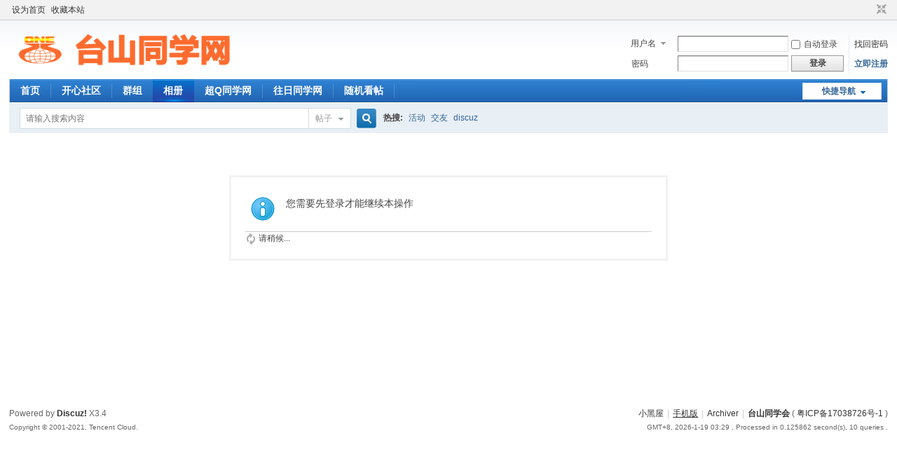

--- FILE ---
content_type: application/javascript
request_url: http://www.75one.net/static/js/common.js?Nz5
body_size: 71773
content:
/*
	[Discuz!] (C)2001-2099 Comsenz Inc.
	This is NOT a freeware, use is subject to license terms

	$Id: common.js 36359 2017-01-20 05:06:45Z nemohou $
*/

function $(id) {
	return !id ? null : document.getElementById(id);
}

function $C(classname, ele, tag) {
	var returns = [];
	ele = ele || document;
	tag = tag || '*';
	if(ele.getElementsByClassName) {
		var eles = ele.getElementsByClassName(classname);
		if(tag != '*') {
			for (var i = 0, L = eles.length; i < L; i++) {
				if (eles[i].tagName.toLowerCase() == tag.toLowerCase()) {
						returns.push(eles[i]);
				}
			}
		} else {
			returns = eles;
		}
	}else {
		eles = ele.getElementsByTagName(tag);
		var pattern = new RegExp("(^|\\s)"+classname+"(\\s|$)");
		for (i = 0, L = eles.length; i < L; i++) {
				if (pattern.test(eles[i].className)) {
						returns.push(eles[i]);
				}
		}
	}
	return returns;
}

function _attachEvent(obj, evt, func, eventobj) {
	eventobj = !eventobj ? obj : eventobj;
	if(obj.addEventListener) {
		obj.addEventListener(evt, func, false);
	} else if(eventobj.attachEvent) {
		obj.attachEvent('on' + evt, func);
	}
}

function _detachEvent(obj, evt, func, eventobj) {
	eventobj = !eventobj ? obj : eventobj;
	if(obj.removeEventListener) {
		obj.removeEventListener(evt, func, false);
	} else if(eventobj.detachEvent) {
		obj.detachEvent('on' + evt, func);
	}
}

function browserVersion(types) {
	var other = 1;
	for(i in types) {
		var v = types[i] ? types[i] : i;
		if(USERAGENT.indexOf(v) != -1) {
			var re = new RegExp(v + '(\\/|\\s|:)([\\d\\.]+)', 'ig');
			var matches = re.exec(USERAGENT);
			var ver = matches != null ? matches[2] : 0;
			other = ver !== 0 && v != 'mozilla' ? 0 : other;
		}else {
			var ver = 0;
		}
		eval('BROWSER.' + i + '= ver');
	}
	BROWSER.other = other;
}

function getEvent() {
	if(document.all) return window.event;
	func = getEvent.caller;
	while(func != null) {
		var arg0 = func.arguments[0];
		if (arg0) {
			if((arg0.constructor  == Event || arg0.constructor == MouseEvent) || (typeof(arg0) == "object" && arg0.preventDefault && arg0.stopPropagation)) {
				return arg0;
			}
		}
		func=func.caller;
	}
	return null;
}

function isUndefined(variable) {
	return typeof variable == 'undefined' ? true : false;
}

function in_array(needle, haystack) {
	if(typeof needle == 'string' || typeof needle == 'number') {
		for(var i in haystack) {
			if(haystack[i] == needle) {
					return true;
			}
		}
	}
	return false;
}

function trim(str) {
	return (str + '').replace(/(\s+)$/g, '').replace(/^\s+/g, '');
}

function strlen(str) {
	return (BROWSER.ie && str.indexOf('\n') != -1) ? str.replace(/\r?\n/g, '_').length : str.length;
}

function mb_strlen(str) {
	var len = 0;
	for(var i = 0; i < str.length; i++) {
		len += str.charCodeAt(i) < 0 || str.charCodeAt(i) > 255 ? (charset == 'utf-8' ? 3 : 2) : 1;
	}
	return len;
}

function mb_cutstr(str, maxlen, dot) {
	var len = 0;
	var ret = '';
	var dot = !dot ? '...' : dot;
	maxlen = maxlen - dot.length;
	for(var i = 0; i < str.length; i++) {
		len += str.charCodeAt(i) < 0 || str.charCodeAt(i) > 255 ? (charset == 'utf-8' ? 3 : 2) : 1;
		if(len > maxlen) {
			ret += dot;
			break;
		}
		ret += str.substr(i, 1);
	}
	return ret;
}

function preg_replace(search, replace, str, regswitch) {
	var regswitch = !regswitch ? 'ig' : regswitch;
	var len = search.length;
	for(var i = 0; i < len; i++) {
		re = new RegExp(search[i], regswitch);
		str = str.replace(re, typeof replace == 'string' ? replace : (replace[i] ? replace[i] : replace[0]));
	}
	return str;
}

function htmlspecialchars(str) {
	return preg_replace(['&', '<', '>', '"'], ['&amp;', '&lt;', '&gt;', '&quot;'], str);
}

function display(id) {
	var obj = $(id);
	if(obj.style.visibility) {
		obj.style.visibility = obj.style.visibility == 'visible' ? 'hidden' : 'visible';
	} else {
		obj.style.display = obj.style.display == '' ? 'none' : '';
	}
}

function checkall(form, prefix, checkall) {
	var checkall = checkall ? checkall : 'chkall';
	count = 0;
	for(var i = 0; i < form.elements.length; i++) {
		var e = form.elements[i];
		if(e.name && e.name != checkall && !e.disabled && (!prefix || (prefix && e.name.match(prefix)))) {
			e.checked = form.elements[checkall].checked;
			if(e.checked) {
				count++;
			}
		}
	}
	return count;
}

function setcookie(cookieName, cookieValue, seconds, path, domain, secure) {
	if(cookieValue == '' || seconds < 0) {
		cookieValue = '';
		seconds = -2592000;
	}
	if(seconds) {
		var expires = new Date();
		expires.setTime(expires.getTime() + seconds * 1000);
	}
	domain = !domain ? cookiedomain : domain;
	path = !path ? cookiepath : path;
	document.cookie = escape(cookiepre + cookieName) + '=' + escape(cookieValue)
		+ (expires ? '; expires=' + expires.toGMTString() : '')
		+ '; path=' + (path ? path : '/')
		+ (domain ? '; domain=' + domain : '')
		+ (secure ? '; secure' : '');
}

function getcookie(name, nounescape) {
	name = cookiepre + name;
	var cookie_start = document.cookie.indexOf(name);
	var cookie_end = document.cookie.indexOf(";", cookie_start);
	if(cookie_start == -1) {
		return '';
	} else {
		var v = document.cookie.substring(cookie_start + name.length + 1, (cookie_end > cookie_start ? cookie_end : document.cookie.length));
		return !nounescape ? unescape(v) : v;
	}
}

function Ajax(recvType, waitId) {
	var aj = new Object();
	aj.loading = '请稍候...';
	aj.recvType = recvType ? recvType : 'XML';
	aj.waitId = waitId ? $(waitId) : null;
	aj.resultHandle = null;
	aj.sendString = '';
	aj.targetUrl = '';
	aj.setLoading = function(loading) {
		if(typeof loading !== 'undefined' && loading !== null) aj.loading = loading;
	};
	aj.setRecvType = function(recvtype) {
		aj.recvType = recvtype;
	};
	aj.setWaitId = function(waitid) {
		aj.waitId = typeof waitid == 'object' ? waitid : $(waitid);
	};
	aj.createXMLHttpRequest = function() {
		var request = false;
		if(window.XMLHttpRequest) {
			request = new XMLHttpRequest();
			if(request.overrideMimeType) {
				request.overrideMimeType('text/xml');
			}
		} else if(window.ActiveXObject) {
			var versions = ['Microsoft.XMLHTTP', 'MSXML.XMLHTTP', 'Microsoft.XMLHTTP', 'Msxml2.XMLHTTP.7.0', 'Msxml2.XMLHTTP.6.0', 'Msxml2.XMLHTTP.5.0', 'Msxml2.XMLHTTP.4.0', 'MSXML2.XMLHTTP.3.0', 'MSXML2.XMLHTTP'];
			for(var i=0; i<versions.length; i++) {
				try {
					request = new ActiveXObject(versions[i]);
					if(request) {
						return request;
					}
				} catch(e) {}
			}
		}
		return request;
	};
	aj.XMLHttpRequest = aj.createXMLHttpRequest();
	aj.showLoading = function() {
		if(aj.waitId && (aj.XMLHttpRequest.readyState != 4 || aj.XMLHttpRequest.status != 200)) {
			aj.waitId.style.display = '';
			aj.waitId.innerHTML = '<span><img src="' + IMGDIR + '/loading.gif" class="vm"> ' + aj.loading + '</span>';
		}
	};
	aj.processHandle = function() {
		if(aj.XMLHttpRequest.readyState == 4 && aj.XMLHttpRequest.status == 200) {
			if(aj.waitId) {
				aj.waitId.style.display = 'none';
			}
			if(aj.recvType == 'HTML') {
				aj.resultHandle(aj.XMLHttpRequest.responseText, aj);
			} else if(aj.recvType == 'XML') {
				if(!aj.XMLHttpRequest.responseXML || !aj.XMLHttpRequest.responseXML.lastChild || aj.XMLHttpRequest.responseXML.lastChild.localName == 'parsererror') {
					aj.resultHandle('' , aj);
				} else {
					aj.resultHandle(aj.XMLHttpRequest.responseXML.lastChild.firstChild.nodeValue, aj);
				}
			} else if(aj.recvType == 'JSON') {
				var s = null;
				try {
					s = (new Function("return ("+aj.XMLHttpRequest.responseText+")"))();
				} catch (e) {
					s = null;
				}
				aj.resultHandle(s, aj);
			}
		}
	};
	aj.get = function(targetUrl, resultHandle) {
		targetUrl = hostconvert(targetUrl);
		setTimeout(function(){aj.showLoading()}, 250);
		aj.targetUrl = targetUrl;
		aj.XMLHttpRequest.onreadystatechange = aj.processHandle;
		aj.resultHandle = resultHandle;
		var attackevasive = isUndefined(attackevasive) ? 0 : attackevasive;
		if(window.XMLHttpRequest) {
			aj.XMLHttpRequest.open('GET', aj.targetUrl);
			aj.XMLHttpRequest.setRequestHeader('X-Requested-With', 'XMLHttpRequest');
			aj.XMLHttpRequest.send(null);
		} else {
			aj.XMLHttpRequest.open("GET", targetUrl, true);
			aj.XMLHttpRequest.setRequestHeader('X-Requested-With', 'XMLHttpRequest');
			aj.XMLHttpRequest.send();
		}
	};
	aj.post = function(targetUrl, sendString, resultHandle) {
		targetUrl = hostconvert(targetUrl);
		setTimeout(function(){aj.showLoading()}, 250);
		aj.targetUrl = targetUrl;
		aj.sendString = sendString;
		aj.XMLHttpRequest.onreadystatechange = aj.processHandle;
		aj.resultHandle = resultHandle;
		aj.XMLHttpRequest.open('POST', targetUrl);
		aj.XMLHttpRequest.setRequestHeader('Content-Type', 'application/x-www-form-urlencoded');
		aj.XMLHttpRequest.setRequestHeader('X-Requested-With', 'XMLHttpRequest');
		aj.XMLHttpRequest.send(aj.sendString);
	};
	aj.getJSON = function(targetUrl, resultHandle) {
		aj.setRecvType('JSON');
		aj.get(targetUrl+'&ajaxdata=json', resultHandle);
	};
	aj.getHTML = function(targetUrl, resultHandle) {
		aj.setRecvType('HTML');
		aj.get(targetUrl+'&ajaxdata=html', resultHandle);
	};
	return aj;
}

function getHost(url) {
	var host = "null";
	if(typeof url == "undefined"|| null == url) {
		url = window.location.href;
	}
	var regex = /^\w+\:\/\/([^\/]*).*/;
	var match = url.match(regex);
	if(typeof match != "undefined" && null != match) {
		host = match[1];
	}
	return host;
}

function hostconvert(url) {
	if(!url.match(/^https?:\/\//)) url = SITEURL + url;
	var url_host = getHost(url);
	var cur_host = getHost().toLowerCase();
	if(url_host && cur_host != url_host) {
		url = url.replace(url_host, cur_host);
	}
	return url;
}

function newfunction(func) {
	var args = [];
	for(var i=1; i<arguments.length; i++) args.push(arguments[i]);
	return function(event) {
		doane(event);
		window[func].apply(window, args);
		return false;
	}
}

function evalscript(s) {
	if(s.indexOf('<script') == -1) return s;
	var p = /<script[^\>]*?>([^\x00]*?)<\/script>/ig;
	var arr = [];
	while(arr = p.exec(s)) {
		var p1 = /<script[^\>]*?src=\"([^\>]*?)\"[^\>]*?(reload=\"1\")?(?:charset=\"([\w\-]+?)\")?><\/script>/i;
		var arr1 = [];
		arr1 = p1.exec(arr[0]);
		if(arr1) {
			appendscript(arr1[1], '', arr1[2], arr1[3]);
		} else {
			p1 = /<script(.*?)>([^\x00]+?)<\/script>/i;
			arr1 = p1.exec(arr[0]);
			appendscript('', arr1[2], arr1[1].indexOf('reload=') != -1);
		}
	}
	return s;
}


function safescript(id, call, seconds, times, timeoutcall, endcall, index) {
	seconds = seconds || 1000;
	times = times || 0;
	var checked = true;
	try {
		if(typeof call == 'function') {
			call();
		} else {
			eval(call);
		}
	} catch(e) {
		checked = false;
	}
	if(!checked) {
		if(!safescripts[id] || !index) {
			safescripts[id] = safescripts[id] || [];
			safescripts[id].push({
				'times':0,
				'si':setInterval(function () {
					safescript(id, call, seconds, times, timeoutcall, endcall, safescripts[id].length);
				}, seconds)
			});
		} else {
			index = (index || 1) - 1;
			safescripts[id][index]['times']++;
			if(safescripts[id][index]['times'] >= times) {
				clearInterval(safescripts[id][index]['si']);
				if(typeof timeoutcall == 'function') {
					timeoutcall();
				} else {
					eval(timeoutcall);
				}
			}
		}
	} else {
		try {
			index = (index || 1) - 1;
			if(safescripts[id][index]['si']) {
				clearInterval(safescripts[id][index]['si']);
			}
			if(typeof endcall == 'function') {
				endcall();
			} else {
				eval(endcall);
			}
		} catch(e) {}
	}
}

function $F(func, args, script) {
	var run = function () {
		var argc = args.length, s = '';
		for(i = 0;i < argc;i++) {
			s += ',args[' + i + ']';
		}
		eval('var check = typeof ' + func + ' == \'function\'');
		if(check) {
			eval(func + '(' + s.substr(1) + ')');
		} else {
			setTimeout(function () {checkrun();}, 50);
		}
	};
	var checkrun = function () {
		if(JSLOADED[src]) {
			run();
		} else {
			setTimeout(function () {checkrun();}, 50);
		}
	};
	script = script || 'common_extra';
	src = JSPATH + script + '.js?' + VERHASH;
	if(!JSLOADED[src]) {
		appendscript(src);
	}
	return checkrun();
}

function appendscript(src, text, reload, charset) {
	var id = hash(src + text);
	if(!reload && in_array(id, evalscripts)) return;
	if(reload && $(id)) {
		$(id).parentNode.removeChild($(id));
	}

	evalscripts.push(id);
	var scriptNode = document.createElement("script");
	scriptNode.type = "text/javascript";
	scriptNode.id = id;
	scriptNode.charset = charset ? charset : (BROWSER.firefox ? document.characterSet : document.charset);
	try {
		if(src) {
			scriptNode.src = src;
			scriptNode.onloadDone = false;
			scriptNode.onload = function () {
				scriptNode.onloadDone = true;
				JSLOADED[src] = 1;
			};
			scriptNode.onreadystatechange = function () {
				if((scriptNode.readyState == 'loaded' || scriptNode.readyState == 'complete') && !scriptNode.onloadDone) {
					scriptNode.onloadDone = true;
					JSLOADED[src] = 1;
				}
			};
		} else if(text){
			scriptNode.text = text;
		}
		document.getElementsByTagName('head')[0].appendChild(scriptNode);
	} catch(e) {}
}

function hash(string, length) {
	var length = length ? length : 32;
	var start = 0;
	var i = 0;
	var result = '';
	filllen = length - string.length % length;
	for(i = 0; i < filllen; i++){
		string += "0";
	}
	while(start < string.length) {
		result = stringxor(result, string.substr(start, length));
		start += length;
	}
	return result;
}

function stringxor(s1, s2) {
	var s = '';
	var hash = 'abcdefghijklmnopqrstuvwxyzABCDEFGHIJKLMNOPQRSTUVWXYZ';
	var max = Math.max(s1.length, s2.length);
	for(var i=0; i<max; i++) {
		var k = s1.charCodeAt(i) ^ s2.charCodeAt(i);
		s += hash.charAt(k % 52);
	}
	return s;
}

function ajaxupdateevents(obj, tagName) {
	$F('_ajaxupdateevents', arguments, 'ajax');
}

function ajaxupdateevent(o) {
	$F('_ajaxupdateevent', arguments, 'ajax');
}

function ajaxget(url, showid, waitid, loading, display, recall) {
	$F('_ajaxget', arguments, 'ajax');
}

function ajaxpost(formid, showid, waitid, showidclass, submitbtn, recall) {
	$F('_ajaxpost', arguments, 'ajax');
}

function ajaxmenu(ctrlObj, timeout, cache, duration, pos, recall, idclass, contentclass) {
	$F('_ajaxmenu', arguments, 'ajax');
}

function ajaxinnerhtml(showid, s) {
	$F('_ajaxinnerhtml', arguments, 'ajax');
}

function showPreview(val, id) {
	var showObj = $(id);
	if(showObj) {
		showObj.innerHTML = val.replace(/\n/ig, "<bupdateseccoder />");
	}
}

function showloading(display, waiting) {
	var display = display ? display : 'block';
	var waiting = waiting ? waiting : '请稍候...';
	$('ajaxwaitid').innerHTML = waiting;
	$('ajaxwaitid').style.display = display;
}

function doane(event, preventDefault, stopPropagation) {
	var preventDefault = isUndefined(preventDefault) ? 1 : preventDefault;
	var stopPropagation = isUndefined(stopPropagation) ? 1 : stopPropagation;
	e = event ? event : window.event;
	if(!e) {
		e = getEvent();
	}
	if(!e) {
		return null;
	}
	if(preventDefault) {
		if(e.preventDefault) {
			e.preventDefault();
		} else {
			e.returnValue = false;
		}
	}
	if(stopPropagation) {
		if(e.stopPropagation) {
			e.stopPropagation();
		} else {
			e.cancelBubble = true;
		}
	}
	return e;
}

function loadcss(cssname) {
	if(!CSSLOADED[cssname]) {
		var csspath = (typeof CSSPATH == 'undefined' ? 'data/cache/style_' : CSSPATH);
		if(!$('css_' + cssname)) {
			css = document.createElement('link');
			css.id = 'css_' + cssname,
			css.type = 'text/css';
			css.rel = 'stylesheet';
			css.href = csspath + STYLEID + '_' + cssname + '.css?' + VERHASH;
			var headNode = document.getElementsByTagName("head")[0];
			headNode.appendChild(css);
		} else {
			$('css_' + cssname).href = csspath + STYLEID + '_' + cssname + '.css?' + VERHASH;
		}
		CSSLOADED[cssname] = 1;
	}
}

function showMenu(v) {
	var ctrlid = isUndefined(v['ctrlid']) ? v : v['ctrlid'];
	var showid = isUndefined(v['showid']) ? ctrlid : v['showid'];
	var menuid = isUndefined(v['menuid']) ? showid + '_menu' : v['menuid'];
	var ctrlObj = $(ctrlid);
	var menuObj = $(menuid);
	if(!menuObj) return;
	var mtype = isUndefined(v['mtype']) ? 'menu' : v['mtype'];
	var evt = isUndefined(v['evt']) ? 'mouseover' : v['evt'];
	var pos = isUndefined(v['pos']) ? '43' : v['pos'];
	var layer = isUndefined(v['layer']) ? 1 : v['layer'];
	var duration = isUndefined(v['duration']) ? 2 : v['duration'];
	var timeout = isUndefined(v['timeout']) ? 250 : v['timeout'];
	var maxh = isUndefined(v['maxh']) ? 600 : v['maxh'];
	var cache = isUndefined(v['cache']) ? 1 : v['cache'];
	var drag = isUndefined(v['drag']) ? '' : v['drag'];
	var dragobj = drag && $(drag) ? $(drag) : menuObj;
	var fade = isUndefined(v['fade']) ? 0 : v['fade'];
	var cover = isUndefined(v['cover']) ? 0 : v['cover'];
	var zindex = isUndefined(v['zindex']) ? JSMENU['zIndex']['menu'] : v['zindex'];
	var ctrlclass = isUndefined(v['ctrlclass']) ? '' : v['ctrlclass'];
	var winhandlekey = isUndefined(v['win']) ? '' : v['win'];
	if(winhandlekey && ctrlObj && !ctrlObj.getAttribute('fwin')) {
		ctrlObj.setAttribute('fwin', winhandlekey);
	}
	zindex = cover ? zindex + 500 : zindex;
	if(typeof JSMENU['active'][layer] == 'undefined') {
		JSMENU['active'][layer] = [];
	}

	for(i in EXTRAFUNC['showmenu']) {
		try {
			eval(EXTRAFUNC['showmenu'][i] + '()');
		} catch(e) {}
	}

	if(evt == 'click' && in_array(menuid, JSMENU['active'][layer]) && mtype != 'win') {
		hideMenu(menuid, mtype);
		return;
	}
	if(mtype == 'menu') {
		hideMenu(layer, mtype);
	}

	if(ctrlObj) {
		if(!ctrlObj.getAttribute('initialized')) {
			ctrlObj.setAttribute('initialized', true);
			ctrlObj.unselectable = true;

			ctrlObj.outfunc = typeof ctrlObj.onmouseout == 'function' ? ctrlObj.onmouseout : null;
			ctrlObj.onmouseout = function() {
				if(this.outfunc) this.outfunc();
				if(duration < 3 && !JSMENU['timer'][menuid]) {
					JSMENU['timer'][menuid] = setTimeout(function () {
						hideMenu(menuid, mtype);
					}, timeout);
				}
			};

			ctrlObj.overfunc = typeof ctrlObj.onmouseover == 'function' ? ctrlObj.onmouseover : null;
			ctrlObj.onmouseover = function(e) {
				doane(e);
				if(this.overfunc) this.overfunc();
				if(evt == 'click') {
					clearTimeout(JSMENU['timer'][menuid]);
					JSMENU['timer'][menuid] = null;
				} else {
					for(var i in JSMENU['timer']) {
						if(JSMENU['timer'][i]) {
							clearTimeout(JSMENU['timer'][i]);
							JSMENU['timer'][i] = null;
						}
					}
				}
			};
		}
	}

	if(!menuObj.getAttribute('initialized')) {
		menuObj.setAttribute('initialized', true);
		menuObj.ctrlkey = ctrlid;
		menuObj.mtype = mtype;
		menuObj.layer = layer;
		menuObj.cover = cover;
		if(ctrlObj && ctrlObj.getAttribute('fwin')) {menuObj.scrolly = true;}
		menuObj.style.position = 'absolute';
		menuObj.style.zIndex = zindex + layer;
		menuObj.onclick = function(e) {
			return doane(e, 0, 1);
		};
		if(duration < 3) {
			if(duration > 1) {
				menuObj.onmouseover = function() {
					clearTimeout(JSMENU['timer'][menuid]);
					JSMENU['timer'][menuid] = null;
				};
			}
			if(duration != 1) {
				menuObj.onmouseout = function() {
					JSMENU['timer'][menuid] = setTimeout(function () {
						hideMenu(menuid, mtype);
					}, timeout);
				};
			}
		}
		if(cover) {
			var coverObj = document.createElement('div');
			coverObj.id = menuid + '_cover';
			coverObj.style.position = 'absolute';
			coverObj.style.zIndex = menuObj.style.zIndex - 1;
			coverObj.style.left = coverObj.style.top = '0px';
			coverObj.style.width = '100%';
			coverObj.style.height = Math.max(document.documentElement.clientHeight, document.body.offsetHeight) + 'px';
			coverObj.style.backgroundColor = '#000';
			coverObj.style.filter = 'progid:DXImageTransform.Microsoft.Alpha(opacity=50)';
			coverObj.style.opacity = 0.5;
			coverObj.onclick = function () {hideMenu();};
			$('append_parent').appendChild(coverObj);
			_attachEvent(window, 'load', function () {
				coverObj.style.height = Math.max(document.documentElement.clientHeight, document.body.offsetHeight) + 'px';
			}, document);
		}
	}
	if(drag) {
		dragobj.style.cursor = 'move';
		dragobj.onmousedown = function(event) {try{dragMenu(menuObj, event, 1);}catch(e){}};
	}

	if(cover) $(menuid + '_cover').style.display = '';
	if(fade) {
		var O = 0;
		var fadeIn = function(O) {
			if(O > 100) {
				clearTimeout(fadeInTimer);
				return;
			}
			menuObj.style.filter = 'progid:DXImageTransform.Microsoft.Alpha(opacity=' + O + ')';
			menuObj.style.opacity = O / 100;
			O += 20;
			var fadeInTimer = setTimeout(function () {
				fadeIn(O);
			}, 40);
		};
		fadeIn(O);
		menuObj.fade = true;
	} else {
		menuObj.fade = false;
	}
	menuObj.style.display = '';
	if(ctrlObj && ctrlclass) {
		ctrlObj.className += ' ' + ctrlclass;
		menuObj.setAttribute('ctrlid', ctrlid);
		menuObj.setAttribute('ctrlclass', ctrlclass);
	}
	if(pos != '*') {
		setMenuPosition(showid, menuid, pos);
	}
	if(BROWSER.ie && BROWSER.ie < 7 && winhandlekey && $('fwin_' + winhandlekey)) {
		$(menuid).style.left = (parseInt($(menuid).style.left) - parseInt($('fwin_' + winhandlekey).style.left)) + 'px';
		$(menuid).style.top = (parseInt($(menuid).style.top) - parseInt($('fwin_' + winhandlekey).style.top)) + 'px';
	}
	if(maxh && menuObj.scrollHeight > maxh) {
		menuObj.style.height = maxh + 'px';
		if(BROWSER.opera) {
			menuObj.style.overflow = 'auto';
		} else {
			menuObj.style.overflowY = 'auto';
		}
	}

	if(!duration) {
		setTimeout('hideMenu(\'' + menuid + '\', \'' + mtype + '\')', timeout);
	}

	if(!in_array(menuid, JSMENU['active'][layer])) JSMENU['active'][layer].push(menuid);
	menuObj.cache = cache;
	if(layer > JSMENU['layer']) {
		JSMENU['layer'] = layer;
	}
	var hasshow = function(ele) {
		while(ele.parentNode && ((typeof(ele['currentStyle']) === 'undefined') ? window.getComputedStyle(ele,null) : ele['currentStyle'])['display'] !== 'none') {
			ele = ele.parentNode;
		}
		if(ele === document) {
			return true;
		} else {
			return false;
		}
	};
	if(!menuObj.getAttribute('disautofocus')) {
		try{
			var focused = false;
			var tags = ['input', 'select', 'textarea', 'button', 'a'];
			for(var i = 0; i < tags.length; i++) {
				var _all = menuObj.getElementsByTagName(tags[i]);
				if(_all.length) {
					for(j = 0; j < _all.length; j++) {
						if((!_all[j]['type'] || _all[j]['type'] != 'hidden') && hasshow(_all[j])) {
							_all[j].className += ' hidefocus';
							_all[j].focus();
							focused = true;
							var cobj = _all[j];
							_attachEvent(_all[j], 'blur', function (){cobj.className = trim(cobj.className.replace(' hidefocus', ''));});
							break;
						}
					}
				}
				if(focused) {
					break;
				}
			}
		} catch (e) {
		}
	}
}
var delayShowST = null;
function delayShow(ctrlObj, call, time) {
	if(typeof ctrlObj == 'object') {
		var ctrlid = ctrlObj.id;
		call = call || function () {showMenu(ctrlid);};
	}
	var time = isUndefined(time) ? 500 : time;
	delayShowST = setTimeout(function () {
		if(typeof call == 'function') {
			call();
		} else {
			eval(call);
		}
	}, time);
	if(!ctrlObj.delayinit) {
		_attachEvent(ctrlObj, 'mouseout', function() {clearTimeout(delayShowST);});
		ctrlObj.delayinit = 1;
	}
}

var dragMenuDisabled = false;
function dragMenu(menuObj, e, op) {
	e = e ? e : window.event;
	if(op == 1) {
		if(dragMenuDisabled || in_array(e.target ? e.target.tagName : e.srcElement.tagName, ['TEXTAREA', 'INPUT', 'BUTTON', 'SELECT'])) {
			return;
		}
		JSMENU['drag'] = [e.clientX, e.clientY];
		JSMENU['drag'][2] = parseInt(menuObj.style.left);
		JSMENU['drag'][3] = parseInt(menuObj.style.top);
		document.onmousemove = function(e) {try{dragMenu(menuObj, e, 2);}catch(err){}};
		document.onmouseup = function(e) {try{dragMenu(menuObj, e, 3);}catch(err){}};
		doane(e);
	}else if(op == 2 && JSMENU['drag'][0]) {
		var menudragnow = [e.clientX, e.clientY];
		menuObj.style.left = (JSMENU['drag'][2] + menudragnow[0] - JSMENU['drag'][0]) + 'px';
		menuObj.style.top = (JSMENU['drag'][3] + menudragnow[1] - JSMENU['drag'][1]) + 'px';
		menuObj.removeAttribute('top_');menuObj.removeAttribute('left_');
		doane(e);
	}else if(op == 3) {
		JSMENU['drag'] = [];
		document.onmousemove = null;
		document.onmouseup = null;
	}
}
function setMenuPosition(showid, menuid, pos) {
	var showObj = $(showid);
	var menuObj = menuid ? $(menuid) : $(showid + '_menu');
	if(isUndefined(pos) || !pos) pos = '43';
	var basePoint = parseInt(pos.substr(0, 1));
	var direction = parseInt(pos.substr(1, 1));
	var important = pos.indexOf('!') != -1 ? 1 : 0;
	var sxy = 0, sx = 0, sy = 0, sw = 0, sh = 0, ml = 0, mt = 0, mw = 0, mcw = 0, mh = 0, mch = 0, bpl = 0, bpt = 0;

	if(!menuObj || (basePoint > 0 && !showObj)) return;
	if(showObj) {
		sxy = fetchOffset(showObj);
		sx = sxy['left'];
		sy = sxy['top'];
		sw = showObj.offsetWidth;
		sh = showObj.offsetHeight;
	}
	mw = menuObj.offsetWidth;
	mcw = menuObj.clientWidth;
	mh = menuObj.offsetHeight;
	mch = menuObj.clientHeight;

	switch(basePoint) {
		case 1:
			bpl = sx;
			bpt = sy;
			break;
		case 2:
			bpl = sx + sw;
			bpt = sy;
			break;
		case 3:
			bpl = sx + sw;
			bpt = sy + sh;
			break;
		case 4:
			bpl = sx;
			bpt = sy + sh;
			break;
	}
	switch(direction) {
		case 0:
			menuObj.style.left = (document.body.clientWidth - menuObj.clientWidth) / 2 + 'px';
			mt = (document.documentElement.clientHeight - menuObj.clientHeight) / 2;
			break;
		case 1:
			ml = bpl - mw;
			mt = bpt - mh;
			break;
		case 2:
			ml = bpl;
			mt = bpt - mh;
			break;
		case 3:
			ml = bpl;
			mt = bpt;
			break;
		case 4:
			ml = bpl - mw;
			mt = bpt;
			break;
	}
	var scrollTop = Math.max(document.documentElement.scrollTop, document.body.scrollTop);
	var scrollLeft = Math.max(document.documentElement.scrollLeft, document.body.scrollLeft);
	if(!important) {
		if(in_array(direction, [1, 4]) && ml < 0) {
			ml = bpl;
			if(in_array(basePoint, [1, 4])) ml += sw;
		} else if(ml + mw > scrollLeft + document.body.clientWidth && sx >= mw) {
			ml = bpl - mw;
			if(in_array(basePoint, [2, 3])) {
				ml -= sw;
			} else if(basePoint == 4) {
				ml += sw;
			}
		}
		if(in_array(direction, [1, 2]) && mt < 0) {
			mt = bpt;
			if(in_array(basePoint, [1, 2])) mt += sh;
		} else if(mt + mh > scrollTop + document.documentElement.clientHeight && sy >= mh) {
			mt = bpt - mh;
			if(in_array(basePoint, [3, 4])) mt -= sh;
		}
	}
	if(pos.substr(0, 3) == '210') {
		ml += 69 - sw / 2;
		mt -= 5;
		if(showObj.tagName == 'TEXTAREA') {
			ml -= sw / 2;
			mt += sh / 2;
		}
	}
	if(direction == 0 || menuObj.scrolly) {
		if(BROWSER.ie && BROWSER.ie < 7) {
			if(direction == 0) mt += scrollTop;
		} else {
			if(menuObj.scrolly) mt -= scrollTop;
			menuObj.style.position = 'fixed';
		}
	}
	if(ml) menuObj.style.left = ml + 'px';
	if(mt) menuObj.style.top = mt + 'px';
	if(direction == 0 && BROWSER.ie && !document.documentElement.clientHeight) {
		menuObj.style.position = 'absolute';
		menuObj.style.top = (document.body.clientHeight - menuObj.clientHeight) / 2 + 'px';
	}
	if(menuObj.style.clip && !BROWSER.opera) {
		menuObj.style.clip = 'rect(auto, auto, auto, auto)';
	}
}

function hideMenu(attr, mtype) {
	attr = isUndefined(attr) ? '' : attr;
	mtype = isUndefined(mtype) ? 'menu' : mtype;
	if(attr == '') {
		for(var i = 1; i <= JSMENU['layer']; i++) {
			hideMenu(i, mtype);
		}
		return;
	} else if(typeof attr == 'number') {
		for(var j in JSMENU['active'][attr]) {
			hideMenu(JSMENU['active'][attr][j], mtype);
		}
		return;
	}else if(typeof attr == 'string') {
		var menuObj = $(attr);
		if(!menuObj || (mtype && menuObj.mtype != mtype)) return;
		var ctrlObj = '', ctrlclass = '';
		if((ctrlObj = $(menuObj.getAttribute('ctrlid'))) && (ctrlclass = menuObj.getAttribute('ctrlclass'))) {
			var reg = new RegExp(' ' + ctrlclass);
			ctrlObj.className = ctrlObj.className.replace(reg, '');
		}
		clearTimeout(JSMENU['timer'][attr]);
		var hide = function() {
			if(menuObj.cache) {
				if(menuObj.style.visibility != 'hidden') {
					menuObj.style.display = 'none';
					if(menuObj.cover) $(attr + '_cover').style.display = 'none';
				}
			}else {
				menuObj.parentNode.removeChild(menuObj);
				if(menuObj.cover) $(attr + '_cover').parentNode.removeChild($(attr + '_cover'));
			}
			var tmp = [];
			for(var k in JSMENU['active'][menuObj.layer]) {
				if(attr != JSMENU['active'][menuObj.layer][k]) tmp.push(JSMENU['active'][menuObj.layer][k]);
			}
			JSMENU['active'][menuObj.layer] = tmp;
		};
		if(menuObj.fade) {
			var O = 100;
			var fadeOut = function(O) {
				if(O == 0) {
					clearTimeout(fadeOutTimer);
					hide();
					return;
				}
				menuObj.style.filter = 'progid:DXImageTransform.Microsoft.Alpha(opacity=' + O + ')';
				menuObj.style.opacity = O / 100;
				O -= 20;
				var fadeOutTimer = setTimeout(function () {
					fadeOut(O);
				}, 40);
			};
			fadeOut(O);
		} else {
			hide();
		}
	}
}

function getCurrentStyle(obj, cssproperty, csspropertyNS) {
	if(obj.style[cssproperty]){
		return obj.style[cssproperty];
	}
	if (obj.currentStyle) {
		return obj.currentStyle[cssproperty];
	} else if (document.defaultView.getComputedStyle(obj, null)) {
		var currentStyle = document.defaultView.getComputedStyle(obj, null);
		var value = currentStyle.getPropertyValue(csspropertyNS);
		if(!value){
			value = currentStyle[cssproperty];
		}
		return value;
	} else if (window.getComputedStyle) {
		var currentStyle = window.getComputedStyle(obj, "");
		return currentStyle.getPropertyValue(csspropertyNS);
	}
}

function fetchOffset(obj, mode) {
	var left_offset = 0, top_offset = 0, mode = !mode ? 0 : mode;

	if(obj.getBoundingClientRect && !mode) {
		var rect = obj.getBoundingClientRect();
		var scrollTop = Math.max(document.documentElement.scrollTop, document.body.scrollTop);
		var scrollLeft = Math.max(document.documentElement.scrollLeft, document.body.scrollLeft);
		if(document.documentElement.dir == 'rtl') {
			scrollLeft = scrollLeft + document.documentElement.clientWidth - document.documentElement.scrollWidth;
		}
		left_offset = rect.left + scrollLeft - document.documentElement.clientLeft;
		top_offset = rect.top + scrollTop - document.documentElement.clientTop;
	}
	if(left_offset <= 0 || top_offset <= 0) {
		left_offset = obj.offsetLeft;
		top_offset = obj.offsetTop;
		while((obj = obj.offsetParent) != null) {
			position = getCurrentStyle(obj, 'position', 'position');
			if(position == 'relative') {
				continue;
			}
			left_offset += obj.offsetLeft;
			top_offset += obj.offsetTop;
		}
	}
	return {'left' : left_offset, 'top' : top_offset};
}

function showTip(ctrlobj) {
	$F('_showTip', arguments);
}

function showPrompt(ctrlid, evt, msg, timeout, classname) {
	$F('_showPrompt', arguments);
}

function showCreditPrompt() {
	$F('_showCreditPrompt', []);
}

var showDialogST = null;
function showDialog(msg, mode, t, func, cover, funccancel, leftmsg, confirmtxt, canceltxt, closetime, locationtime) {
	clearTimeout(showDialogST);
	cover = isUndefined(cover) ? (mode == 'info' ? 0 : 1) : cover;
	leftmsg = isUndefined(leftmsg) ? '' : leftmsg;
	mode = in_array(mode, ['confirm', 'notice', 'info', 'right']) ? mode : 'alert';
	var menuid = 'fwin_dialog';
	var menuObj = $(menuid);
	var showconfirm = 1;
	confirmtxtdefault = '确定';
	closetime = isUndefined(closetime) ? '' : closetime;
	closefunc = function () {
		if(typeof func == 'function') func();
		else eval(func);
		hideMenu(menuid, 'dialog');
	};
	if(closetime) {
		showPrompt(null, null, '<i>' + msg + '</i>', closetime * 1000, 'popuptext');
		return;
	}
	locationtime = isUndefined(locationtime) ? '' : locationtime;
	if(locationtime) {
		leftmsg = locationtime + ' 秒后页面跳转';
		showDialogST = setTimeout(closefunc, locationtime * 1000);
		showconfirm = 0;
	}
	confirmtxt = confirmtxt ? confirmtxt : confirmtxtdefault;
	canceltxt = canceltxt ? canceltxt : '取消';

	if(menuObj) hideMenu('fwin_dialog', 'dialog');
	menuObj = document.createElement('div');
	menuObj.style.display = 'none';
	menuObj.className = 'fwinmask';
	menuObj.id = menuid;
	$('append_parent').appendChild(menuObj);
	var hidedom = '';
	if(!BROWSER.ie) {
		hidedom = '<style type="text/css">object{visibility:hidden;}</style>';
	}
	var s = hidedom + '<table cellpadding="0" cellspacing="0" class="fwin"><tr><td class="t_l"></td><td class="t_c"></td><td class="t_r"></td></tr><tr><td class="m_l">&nbsp;&nbsp;</td><td class="m_c"><h3 class="flb"><em>';
	s += t ? t : '提示信息';
	s += '</em><span><a href="javascript:;" id="fwin_dialog_close" class="flbc" onclick="hideMenu(\'' + menuid + '\', \'dialog\')" title="关闭">关闭</a></span></h3>';
	if(mode == 'info') {
		s += msg ? msg : '';
	} else {
		s += '<div class="c altw"><div class="' + (mode == 'alert' ? 'alert_error' : (mode == 'right' ? 'alert_right' : 'alert_info')) + '"><p>' + msg + '</p></div></div>';
		s += '<p class="o pns">' + (leftmsg ? '<span class="z xg1">' + leftmsg + '</span>' : '') + (showconfirm ? '<button id="fwin_dialog_submit" value="true" class="pn pnc"><strong>'+confirmtxt+'</strong></button>' : '');
		s += mode == 'confirm' ? '<button id="fwin_dialog_cancel" value="true" class="pn" onclick="hideMenu(\'' + menuid + '\', \'dialog\')"><strong>'+canceltxt+'</strong></button>' : '';
		s += '</p>';
	}
	s += '</td><td class="m_r"></td></tr><tr><td class="b_l"></td><td class="b_c"></td><td class="b_r"></td></tr></table>';
	menuObj.innerHTML = s;
	if($('fwin_dialog_submit')) $('fwin_dialog_submit').onclick = function() {
		if(typeof func == 'function') func();
		else eval(func);
		hideMenu(menuid, 'dialog');
	};
	if($('fwin_dialog_cancel')) {
		$('fwin_dialog_cancel').onclick = function() {
			if(typeof funccancel == 'function') funccancel();
			else eval(funccancel);
			hideMenu(menuid, 'dialog');
		};
		$('fwin_dialog_close').onclick = $('fwin_dialog_cancel').onclick;
	}
	showMenu({'mtype':'dialog','menuid':menuid,'duration':3,'pos':'00','zindex':JSMENU['zIndex']['dialog'],'cache':0,'cover':cover});
	try {
		if($('fwin_dialog_submit')) $('fwin_dialog_submit').focus();
	} catch(e) {}
}

function showWindow(k, url, mode, cache, menuv) {
	mode = isUndefined(mode) ? 'get' : mode;
	cache = isUndefined(cache) ? 1 : cache;
	var menuid = 'fwin_' + k;
	var menuObj = $(menuid);
	var drag = null;
	var loadingst = null;
	var hidedom = '';

	if(disallowfloat && disallowfloat.indexOf(k) != -1) {
		if(BROWSER.ie) url += (url.indexOf('?') != -1 ?  '&' : '?') + 'referer=' + escape(location.href);
		location.href = url;
		doane();
		return;
	}

	var fetchContent = function() {
		if(mode == 'get') {
			menuObj.url = url;
			url += (url.search(/\?/) > 0 ? '&' : '?') + 'infloat=yes&handlekey=' + k;
			url += cache == -1 ? '&t='+(+ new Date()) : '';
			if(BROWSER.ie &&  url.indexOf('referer=') < 0) {
				url = url + '&referer=' + encodeURIComponent(location);
			}
			ajaxget(url, 'fwin_content_' + k, null, '', '', function() {initMenu();show();});
		} else if(mode == 'post') {
			menuObj.act = $(url).action;
			ajaxpost(url, 'fwin_content_' + k, '', '', '', function() {initMenu();show();});
		}
		if(parseInt(BROWSER.ie) != 6) {
			loadingst = setTimeout(function() {showDialog('', 'info', '<img src="' + IMGDIR + '/loading.gif"> 请稍候...')}, 500);
		}
	};
	var initMenu = function() {
		clearTimeout(loadingst);
		var objs = menuObj.getElementsByTagName('*');
		var fctrlidinit = false;
		for(var i = 0; i < objs.length; i++) {
			if(objs[i].id) {
				objs[i].setAttribute('fwin', k);
			}
			if(objs[i].className == 'flb' && !fctrlidinit) {
				if(!objs[i].id) objs[i].id = 'fctrl_' + k;
				drag = objs[i].id;
				fctrlidinit = true;
			}
		}
	};
	var show = function() {
		hideMenu('fwin_dialog', 'dialog');
		v = {'mtype':'win','menuid':menuid,'duration':3,'pos':'00','zindex':JSMENU['zIndex']['win'],'drag':typeof drag == null ? '' : drag,'cache':cache};
		for(k in menuv) {
			v[k] = menuv[k];
		}
		showMenu(v);
	};

	if(!menuObj) {
		menuObj = document.createElement('div');
		menuObj.id = menuid;
		menuObj.className = 'fwinmask';
		menuObj.style.display = 'none';
		$('append_parent').appendChild(menuObj);
		evt = ' style="cursor:move" onmousedown="dragMenu($(\'' + menuid + '\'), event, 1)" ondblclick="hideWindow(\'' + k + '\')"';
		if(!BROWSER.ie) {
			hidedom = '<style type="text/css">object{visibility:hidden;}</style>';
		}
		menuObj.innerHTML = hidedom + '<table cellpadding="0" cellspacing="0" class="fwin"><tr><td class="t_l"></td><td class="t_c"' + evt + '></td><td class="t_r"></td></tr><tr><td class="m_l"' + evt + ')">&nbsp;&nbsp;</td><td class="m_c" id="fwin_content_' + k + '">'
			+ '</td><td class="m_r"' + evt + '"></td></tr><tr><td class="b_l"></td><td class="b_c"' + evt + '></td><td class="b_r"></td></tr></table>';
		if(mode == 'html') {
			$('fwin_content_' + k).innerHTML = url;
			initMenu();
			show();
		} else {
			fetchContent();
		}
	} else if((mode == 'get' && (url != menuObj.url || cache != 1)) || (mode == 'post' && $(url).action != menuObj.act)) {
		fetchContent();
	} else {
		show();
	}
	doane();
}

function showError(msg) {
	var p = /<script[^\>]*?>([^\x00]*?)<\/script>/ig;
	msg = msg.replace(p, '');
	if(msg !== '') {
		showDialog(msg, 'alert', '错误信息', null, true, null, '', '', '', 3);
	}
}

function hideWindow(k, all, clear) {
	all = isUndefined(all) ? 1 : all;
	clear = isUndefined(clear) ? 1 : clear;
	hideMenu('fwin_' + k, 'win');
	if(clear && $('fwin_' + k)) {
		$('append_parent').removeChild($('fwin_' + k));
	}
	if(all) {
		hideMenu();
	}
}

function AC_FL_RunContent() {
	var str = '';
	var ret = AC_GetArgs(arguments, "clsid:d27cdb6e-ae6d-11cf-96b8-444553540000", "application/x-shockwave-flash");
	if(BROWSER.ie && !BROWSER.opera) {
		str += '<object ';
		for (var i in ret.objAttrs) {
			str += i + '="' + ret.objAttrs[i] + '" ';
		}
		str += '>';
		for (var i in ret.params) {
			str += '<param name="' + i + '" value="' + ret.params[i] + '" /> ';
		}
		str += '</object>';
	} else {
		str += '<embed ';
		for (var i in ret.embedAttrs) {
			str += i + '="' + ret.embedAttrs[i] + '" ';
		}
		str += '></embed>';
	}
	return str;
}

function AC_GetArgs(args, classid, mimeType) {
	var ret = new Object();
	ret.embedAttrs = new Object();
	ret.params = new Object();
	ret.objAttrs = new Object();
	for (var i = 0; i < args.length; i = i + 2){
		var currArg = args[i].toLowerCase();
		switch (currArg){
			case "classid":break;
			case "pluginspage":ret.embedAttrs[args[i]] = 'http://www.macromedia.com/go/getflashplayer';break;
			case "src":ret.embedAttrs[args[i]] = args[i+1];ret.params["movie"] = args[i+1];break;
			case "codebase":ret.objAttrs[args[i]] = 'http://download.macromedia.com/pub/shockwave/cabs/flash/swflash.cab#version=9,0,0,0';break;
			case "onafterupdate":case "onbeforeupdate":case "onblur":case "oncellchange":case "onclick":case "ondblclick":case "ondrag":case "ondragend":
			case "ondragenter":case "ondragleave":case "ondragover":case "ondrop":case "onfinish":case "onfocus":case "onhelp":case "onmousedown":
			case "onmouseup":case "onmouseover":case "onmousemove":case "onmouseout":case "onkeypress":case "onkeydown":case "onkeyup":case "onload":
			case "onlosecapture":case "onpropertychange":case "onreadystatechange":case "onrowsdelete":case "onrowenter":case "onrowexit":case "onrowsinserted":case "onstart":
			case "onscroll":case "onbeforeeditfocus":case "onactivate":case "onbeforedeactivate":case "ondeactivate":case "type":
			case "id":ret.objAttrs[args[i]] = args[i+1];break;
			case "width":case "height":case "align":case "vspace": case "hspace":case "class":case "title":case "accesskey":case "name":
			case "tabindex":ret.embedAttrs[args[i]] = ret.objAttrs[args[i]] = args[i+1];break;
			default:ret.embedAttrs[args[i]] = ret.params[args[i]] = args[i+1];
		}
	}
	ret.objAttrs["classid"] = classid;
	if(mimeType) {
		ret.embedAttrs["type"] = mimeType;
	}
	return ret;
}

function simulateSelect(selectId, widthvalue) {
	var selectObj = $(selectId);
	if(!selectObj) return;
	if(BROWSER.other) {
		if(selectObj.getAttribute('change')) {
			selectObj.onchange = function () {eval(selectObj.getAttribute('change'));}
		}
		return;
	}
	var widthvalue = widthvalue ? widthvalue : 70;
	var defaultopt = selectObj.options[0] ? selectObj.options[0].innerHTML : '';
	var defaultv = '';
	var menuObj = document.createElement('div');
	var ul = document.createElement('ul');
	var handleKeyDown = function(e) {
		e = BROWSER.ie ? event : e;
		if(e.keyCode == 40 || e.keyCode == 38) doane(e);
	};
	var selectwidth = (selectObj.getAttribute('width', i) ? selectObj.getAttribute('width', i) : widthvalue) + 'px';
	var tabindex = selectObj.getAttribute('tabindex', i) ? selectObj.getAttribute('tabindex', i) : 1;

	for(var i = 0; i < selectObj.options.length; i++) {
		var li = document.createElement('li');
		li.innerHTML = selectObj.options[i].innerHTML;
		li.k_id = i;
		li.k_value = selectObj.options[i].value;
		if(selectObj.options[i].selected) {
			defaultopt = selectObj.options[i].innerHTML;
			defaultv = selectObj.options[i].value;
			li.className = 'current';
			selectObj.setAttribute('selecti', i);
		}
		li.onclick = function() {
			if($(selectId + '_ctrl').innerHTML != this.innerHTML) {
				var lis = menuObj.getElementsByTagName('li');
				lis[$(selectId).getAttribute('selecti')].className = '';
				this.className = 'current';
				$(selectId + '_ctrl').innerHTML = this.innerHTML;
				$(selectId).setAttribute('selecti', this.k_id);
				$(selectId).options.length = 0;
				$(selectId).options[0] = new Option('', this.k_value);
				eval(selectObj.getAttribute('change'));
			}
			hideMenu(menuObj.id);
			return false;
		};
		ul.appendChild(li);
	}

	selectObj.options.length = 0;
	selectObj.options[0]= new Option('', defaultv);
	selectObj.style.display = 'none';
	selectObj.outerHTML += '<a href="javascript:;" id="' + selectId + '_ctrl" style="width:' + selectwidth + '" tabindex="' + tabindex + '">' + defaultopt + '</a>';

	menuObj.id = selectId + '_ctrl_menu';
	menuObj.className = 'sltm';
	menuObj.style.display = 'none';
	menuObj.style.width = selectwidth;
	menuObj.appendChild(ul);
	$('append_parent').appendChild(menuObj);

	$(selectId + '_ctrl').onclick = function(e) {
		$(selectId + '_ctrl_menu').style.width = selectwidth;
		showMenu({'ctrlid':(selectId == 'loginfield' ? 'account' : selectId + '_ctrl'),'menuid':selectId + '_ctrl_menu','evt':'click','pos':'43'});
		doane(e);
	};
	$(selectId + '_ctrl').onfocus = menuObj.onfocus = function() {
		_attachEvent(document.body, 'keydown', handleKeyDown);
	};
	$(selectId + '_ctrl').onblur = menuObj.onblur = function() {
		_detachEvent(document.body, 'keydown', handleKeyDown);
	};
	$(selectId + '_ctrl').onkeyup = function(e) {
		e = e ? e : window.event;
		value = e.keyCode;
		if(value == 40 || value == 38) {
			if(menuObj.style.display == 'none') {
				$(selectId + '_ctrl').onclick();
			} else {
				lis = menuObj.getElementsByTagName('li');
				selecti = selectObj.getAttribute('selecti');
				lis[selecti].className = '';
				if(value == 40) {
					selecti = parseInt(selecti) + 1;
				} else if(value == 38) {
					selecti = parseInt(selecti) - 1;
				}
				if(selecti < 0) {
					selecti = lis.length - 1
				} else if(selecti > lis.length - 1) {
					selecti = 0;
				}
				lis[selecti].className = 'current';
				selectObj.setAttribute('selecti', selecti);
				lis[selecti].parentNode.scrollTop = lis[selecti].offsetTop;
			}
		} else if(value == 13) {
			var lis = menuObj.getElementsByTagName('li');
			lis[selectObj.getAttribute('selecti')].onclick();
		} else if(value == 27) {
			hideMenu(menuObj.id);
		}
	};
}

function switchTab(prefix, current, total, activeclass) {
	$F('_switchTab', arguments);
}

function imageRotate(imgid, direct) {
	$F('_imageRotate', arguments);
}

function thumbImg(obj, method) {
	if(!obj) {
		return;
	}
	obj.onload = null;
	file = obj.src;
	zw = obj.offsetWidth;
	zh = obj.offsetHeight;
	if(zw < 2) {
		if(!obj.id) {
			obj.id = 'img_' + Math.random();
		}
		setTimeout("thumbImg($('" + obj.id + "'), " + method + ")", 100);
		return;
	}
	zr = zw / zh;
	method = !method ? 0 : 1;
	if(method) {
		fixw = obj.getAttribute('_width');
		fixh = obj.getAttribute('_height');
		if(zw > fixw) {
			zw = fixw;
			zh = zw / zr;
		}
		if(zh > fixh) {
			zh = fixh;
			zw = zh * zr;
		}
	} else {
		fixw = typeof imagemaxwidth == 'undefined' ? '600' : imagemaxwidth;
		if(zw > fixw) {
			zw = fixw;
			zh = zw / zr;
			obj.style.cursor = 'pointer';
			if(!obj.onclick) {
				obj.onclick = function() {
					zoom(obj, obj.src);
				};
			}
		}
	}
	obj.width = zw;
	obj.height = zh;
}

var zoomstatus = 1;
function zoom(obj, zimg, nocover, pn, showexif) {
	$F('_zoom', arguments);
}

function showselect(obj, inpid, t, rettype) {
	$F('_showselect', arguments);
}

function showColorBox(ctrlid, layer, k, bgcolor) {
	$F('_showColorBox', arguments);
}

function ctrlEnter(event, btnId, onlyEnter) {
	if(isUndefined(onlyEnter)) onlyEnter = 0;
	if((event.ctrlKey || onlyEnter) && event.keyCode == 13) {
		$(btnId).click();
		return false;
	}
	return true;
}

function parseurl(str, mode, parsecode) {
	if(isUndefined(parsecode)) parsecode = true;
	if(parsecode) str= str.replace(/\[code\]([\s\S]+?)\[\/code\]/ig, function($1, $2) {return codetag($2, -1);});
	str = str.replace(/([^>=\]"'\/]|^)((((https?|ftp):\/\/)|www\.)([\w\-]+\.)*[\w\-\u4e00-\u9fa5]+\.([\.a-zA-Z0-9]+|\u4E2D\u56FD|\u7F51\u7EDC|\u516C\u53F8)((\?|\/|:)+[\w\.\/=\?%\-&~`@':+!]*)+\.(swf|flv))/ig, '$1[flash]$2[/flash]');
	str = str.replace(/([^>=\]"'\/]|^)((((https?|ftp):\/\/)|www\.)([\w\-]+\.)*[\w\-\u4e00-\u9fa5]+\.([\.a-zA-Z0-9]+|\u4E2D\u56FD|\u7F51\u7EDC|\u516C\u53F8)((\?|\/|:)+[\w\.\/=\?%\-&~`@':+!]*)+\.(mp3|wma))/ig, '$1[audio]$2[/audio]');
	str = str.replace(/([^>=\]"'\/@]|^)((((https?|ftp|gopher|news|telnet|rtsp|mms|callto|bctp|ed2k|thunder|qqdl|synacast):\/\/))([\w\-]+\.)*[:\.@\-\w\u4e00-\u9fa5]+\.([\.a-zA-Z0-9]+|\u4E2D\u56FD|\u7F51\u7EDC|\u516C\u53F8)((\?|\/|:)+[\w\.\/=\?%\-&;~`@':+!#]*)*)/ig, mode == 'html' ? '$1<a href="$2" target="_blank">$2</a>' : '$1[url]$2[/url]');
	str = str.replace(/([^\w>=\]"'\/@]|^)((www\.)([\w\-]+\.)*[:\.@\-\w\u4e00-\u9fa5]+\.([\.a-zA-Z0-9]+|\u4E2D\u56FD|\u7F51\u7EDC|\u516C\u53F8)((\?|\/|:)+[\w\.\/=\?%\-&;~`@':+!#]*)*)/ig, mode == 'html' ? '$1<a href="$2" target="_blank">$2</a>' : '$1[url]$2[/url]');
	str = str.replace(/([^\w->=\]:"'\.\/]|^)(([\-\.\w]+@[\.\-\w]+(\.\w+)+))/ig, mode == 'html' ? '$1<a href="mailto:$2">$2</a>' : '$1[email]$2[/email]');
	if(parsecode) {
		for(var i = 0; i <= DISCUZCODE['num']; i++) {
			str = str.replace("[\tDISCUZ_CODE_" + i + "\t]", DISCUZCODE['html'][i]);
		}
	}
	return str;
}

function codetag(text, br) {
	var br = !br ? 1 : br;
	DISCUZCODE['num']++;
	if(br > 0 && typeof wysiwyg != 'undefined' && wysiwyg) text = text.replace(/<br[^\>]*>/ig, '\n');
	text = text.replace(/\$/ig, '$$$$');
	DISCUZCODE['html'][DISCUZCODE['num']] = '[code]' + text + '[/code]';
	return '[\tDISCUZ_CODE_' + DISCUZCODE['num'] + '\t]';
}

function saveUserdata(name, data) {
	try {
		if(window.localStorage){
			localStorage.setItem('Discuz_' + name, data);
		} else if(window.sessionStorage){
			sessionStorage.setItem('Discuz_' + name, data);
		}
	} catch(e) {
		if(BROWSER.ie){
			if(data.length < 54889) {
				with(document.documentElement) {
					setAttribute("value", data);
					save('Discuz_' + name);
				}
			}
		}
	}
	setcookie('clearUserdata', '', -1);
}

function loadUserdata(name) {
	if(window.localStorage){
		return localStorage.getItem('Discuz_' + name);
	} else if(window.sessionStorage){
		return sessionStorage.getItem('Discuz_' + name);
	} else if(BROWSER.ie){
		with(document.documentElement) {
			load('Discuz_' + name);
			return getAttribute("value");
		}
	}
}

function initTab(frameId, type) {
	$F('_initTab', arguments);
}

function openDiy(){
	if(DYNAMICURL) {
		window.location.href = SITEURL+DYNAMICURL + (DYNAMICURL.indexOf('?') < 0 ? '?' : '&') + ('diy=yes');
	} else {
		window.location.href = ((window.location.href + '').replace(/[\?\&]diy=yes/g, '').split('#')[0] + ( window.location.search && window.location.search.indexOf('?diy=yes') < 0 ? '&diy=yes' : '?diy=yes'));
	}
}

function hasClass(elem, className) {
	return elem.className && (" " + elem.className + " ").indexOf(" " + className + " ") != -1;
}

function addClass(elem, className) {
	if(!hasClass(elem, className)) elem.className = trim(elem.className += " " + className);
}

function removeClass(elem, className) {
	elem.className = trim((" " + elem.className + " ").replace(" " + trim(className) + " ", " "));
}

function toggleClass(elem, className) {
	elem.className = hasClass(elem, className) ? removeClass(elem, className) : trim(elem.className += " " + className);
}

function runslideshow() {
	$F('_runslideshow', []);
}

function toggle_collapse(objname, noimg, complex, lang) {
	$F('_toggle_collapse', arguments);
}

function updatestring(str1, str2, clear) {
	str2 = '_' + str2 + '_';
	return clear ? str1.replace(str2, '') : (str1.indexOf(str2) == -1 ? str1 + str2 : str1);
}

function getClipboardData() {
	window.document.clipboardswf.SetVariable('str', CLIPBOARDSWFDATA);
}

function setCopy(text, msg) {
	var cp = document.createElement('textarea');
	cp.style.fontSize = '12pt';
	cp.style.border = '0';
	cp.style.padding = '0';
	cp.style.margin = '0';
	cp.style.position = 'absolute';
	cp.style.left = '-9999px';
	var yPosition = window.pageYOffset || document.documentElement.scrollTop;
	cp.style.top = yPosition + 'px';
	cp.setAttribute('readonly', '');
	text = text.replace(/[\xA0]/g, ' ');
	cp.value = text;
	$('append_parent').appendChild(cp);
	cp.select();
	cp.setSelectionRange(0, cp.value.length);
	try {
		var success = document.execCommand('copy', false, null);
	} catch (e) {
		var success = false;
	}
	$('append_parent').removeChild(cp);

	if(success) {
		if(msg) {
			showPrompt(null, null, '<span>' + msg + '</span>', 1500);
		}
	} else if(BROWSER.ie) {
		var r = clipboardData.setData('Text', text);
		if(r) {
			if(msg) {
				showPrompt(null, null, '<span>' + msg + '</span>', 1500);
			}
		} else {
			showDialog('<div class="c"><div style="width: 200px; text-align: center;">复制失败，请选择“允许访问”</div></div>', 'alert');
		}
	} else {
		var msg = '<div class="c"><div style="width: 200px; text-align: center; text-decoration:underline;">点此复制到剪贴板</div>' +
		AC_FL_RunContent('id', 'clipboardswf', 'name', 'clipboardswf', 'devicefont', 'false', 'width', '200', 'height', '40', 'src', STATICURL + 'image/common/clipboard.swf', 'menu', 'false',  'allowScriptAccess', 'sameDomain', 'swLiveConnect', 'true', 'wmode', 'transparent', 'style' , 'margin-top:-20px') + '</div>';
		showDialog(msg, 'info');
		CLIPBOARDSWFDATA = text;
	}
}

function copycode(obj) {
	$F('_copycode', arguments);
}

function showdistrict(container, elems, totallevel, changelevel, containertype) {
	$F('_showdistrict', arguments);
}

function setDoodle(fid, oid, url, tid, from) {
	$F('_setDoodle', arguments);
}


function initSearchmenu(searchform, cloudSearchUrl) {
	var defaultUrl = 'search.php?searchsubmit=yes';
	if(typeof cloudSearchUrl == "undefined" || cloudSearchUrl == null || cloudSearchUrl == '') {
		cloudSearchUrl = defaultUrl;
	}

	var searchtxt = $(searchform + '_txt');
	if(!searchtxt) {
		searchtxt = $(searchform);
	}
	var tclass = searchtxt.className;
	searchtxt.className = tclass + ' xg1';
	if (!!("placeholder" in document.createElement("input"))) {
		if(searchtxt.value == '请输入搜索内容') {
			searchtxt.value = '';
		}
		searchtxt.placeholder = '请输入搜索内容';
	} else {
		searchtxt.onfocus = function () {
			if(searchtxt.value == '请输入搜索内容') {
				searchtxt.value = '';
				searchtxt.className = tclass;
			}
		};
		searchtxt.onblur = function () {
			if(searchtxt.value == '' ) {
				searchtxt.value = '请输入搜索内容';
				searchtxt.className = tclass + ' xg1';
			}
		};
	}
	if(!$(searchform + '_type_menu')) return false;
	var o = $(searchform + '_type');
	var a = $(searchform + '_type_menu').getElementsByTagName('a');
	var formobj = searchtxt.form;
	for(var i=0; i<a.length; i++){
		if(a[i].className == 'curtype'){
			o.innerHTML = a[i].innerHTML;
			$(searchform + '_mod').value = a[i].rel;
			formobj.method = 'post';
			if((a[i].rel == 'forum' || a[i].rel == 'curforum') && defaultUrl != cloudSearchUrl) {
				formobj.action = cloudSearchUrl;
				formobj.method = 'get';
				if($('srchFId')) {
					$('srchFId').value = a[i].rel == 'forum' ? 0 : a[i].getAttribute('fid');
				}
			} else {
				formobj.action = defaultUrl;
			}
		}
		a[i].onclick = function(){
			o.innerHTML = this.innerHTML;
			$(searchform + '_mod').value = this.rel;
			formobj.method = 'post';
			if((this.rel == 'forum' || this.rel == 'curforum') && defaultUrl != cloudSearchUrl) {
				formobj.action = cloudSearchUrl;
				formobj.method = 'get';
				if($('srchFId')) {
					$('srchFId').value = this.rel == 'forum' ? 0 : this.getAttribute('fid');
				}
			} else {
				formobj.action = defaultUrl;
			}
		};
	}
}

function searchFocus(obj) {
	if(obj.value == '请输入搜索内容') {
		obj.value = '';
	}
	if($('cloudsearchquery') != null) {
		$('cloudsearchquery').value = obj.value;
	}
}

function extstyle(css) {
	$F('_extstyle', arguments);
}

function widthauto(obj) {
	$F('_widthauto', arguments);
}

var secST = new Array();
function updatesecqaa(idhash) {
	$F('_updatesecqaa', arguments);
}

function updateseccode(idhash) {
	$F('_updateseccode', arguments);
}

function checksec(type, idhash, showmsg, recall) {
	$F('_checksec', arguments);
}

function createPalette(colorid, id, func) {
	$F('_createPalette', arguments);
}

function showForummenu(fid) {
	$F('_showForummenu', arguments);
}

function showUserApp() {
	$F('_showUserApp', arguments);
}

function cardInit() {
	var cardShow = function (obj) {
		if(BROWSER.ie && BROWSER.ie < 7 && obj.href.indexOf('username') != -1) {
			return;
		}
		pos = obj.getAttribute('c') == '1' ? '43' : obj.getAttribute('c');
		USERCARDST = setTimeout(function() {ajaxmenu(obj, 500, 1, 2, pos, null, 'p_pop card');}, 250);
	};
	var cardids = {};
	var a = document.body.getElementsByTagName('a');
	for(var i = 0;i < a.length;i++){
		if(a[i].getAttribute('c')) {
			var href = a[i].getAttribute('href', 1);
			if(typeof cardids[href] == 'undefined') {
				cardids[href] = Math.round(Math.random()*10000);
			}
			a[i].setAttribute('mid', 'card_' + cardids[href]);
			a[i].onmouseover = function() {cardShow(this)};
			a[i].onmouseout = function() {clearTimeout(USERCARDST);};
		}
	}
}

function navShow(id) {
	var mnobj = $('snav_mn_' + id);
	if(!mnobj) {
		return;
	}
	var uls = $('mu').getElementsByTagName('ul');
	for(i = 0;i < uls.length;i++) {
		if(uls[i].className != 'cl current') {
			uls[i].style.display = 'none';
		}
	}
	if(mnobj.className != 'cl current') {
		showMenu({'ctrlid':'mn_' + id,'menuid':'snav_mn_' + id,'pos':'*'});
		mnobj.className = 'cl floatmu';
		mnobj.style.width = ($('nv').clientWidth) + 'px';
		mnobj.style.display = '';
	}
}

function strLenCalc(obj, checklen, maxlen) {
	var v = obj.value, charlen = 0, maxlen = !maxlen ? 200 : maxlen, curlen = maxlen, len = strlen(v);
	for(var i = 0; i < v.length; i++) {
		if(v.charCodeAt(i) < 0 || v.charCodeAt(i) > 255) {
			curlen -= charset == 'utf-8' ? 2 : 1;
		}
	}
	if(curlen >= len) {
		$(checklen).innerHTML = curlen - len;
	} else {
		obj.value = mb_cutstr(v, maxlen, 0);
	}
}

function pluginNotice() {
	if($('plugin_notice')) {
		ajaxget('misc.php?mod=patch&action=pluginnotice', 'plugin_notice', '');
	}
}

function ipNotice() {
	if($('ip_notice')) {
		ajaxget('misc.php?mod=patch&action=ipnotice&_r='+Math.random(), 'ip_notice', '');
	}
}

function noticeTitle() {
	NOTICETITLE = {'State':0, 'oldTitle':NOTICECURTITLE, flashNumber:0, sleep:15};
	if(!getcookie('noticeTitle')) {
		window.setInterval('noticeTitleFlash();', 500);
	} else {
		window.setTimeout('noticeTitleFlash();', 500);
	}
	setcookie('noticeTitle', 1, 600);
}

function noticeTitleFlash() {
	if(NOTICETITLE.flashNumber < 5 || NOTICETITLE.flashNumber > 4 && !NOTICETITLE['State']) {
		document.title = (NOTICETITLE['State'] ? '【　　　】' : '【新提醒】') + NOTICETITLE['oldTitle'];
		NOTICETITLE['State'] = !NOTICETITLE['State'];
	}
	NOTICETITLE.flashNumber = NOTICETITLE.flashNumber < NOTICETITLE.sleep ? ++NOTICETITLE.flashNumber : 0;
}

function relatedlinks(rlinkmsgid) {
	$F('_relatedlinks', arguments);
}

function con_handle_response(response) {
	return response;
}

function showTopLink() {
	var ft = $('ft');
	if(ft){
		var scrolltop = $('scrolltop');
		var viewPortHeight = parseInt(document.documentElement.clientHeight);
		var scrollHeight = parseInt(document.body.getBoundingClientRect().top);
		var basew = parseInt(ft.clientWidth);
		var sw = scrolltop.clientWidth;
		if (basew < 1000) {
			var left = parseInt(fetchOffset(ft)['left']);
			left = left < sw ? left * 2 - sw : left;
			scrolltop.style.left = ( basew + left ) + 'px';
		} else {
			scrolltop.style.left = 'auto';
			scrolltop.style.right = 0;
		}

		if (BROWSER.ie && BROWSER.ie < 7) {
			scrolltop.style.top = viewPortHeight - scrollHeight - 150 + 'px';
		}
		if (scrollHeight < -100) {
			scrolltop.style.visibility = 'visible';
		} else {
			scrolltop.style.visibility = 'hidden';
		}
	}
}

function showCreditmenu() {
	$F('_showCreditmenu', []);
}

function showUpgradeinfo() {
	$F('_showUpgradeinfo', []);
}

function addFavorite(url, title) {
	try {
		window.external.addFavorite(url, title);
	} catch (e){
		try {
			window.sidebar.addPanel(title, url, '');
        	} catch (e) {
			showDialog("请按 Ctrl+D 键添加到收藏夹", 'notice');
		}
	}
}

function setHomepage(sURL) {
	if(BROWSER.ie){
		document.body.style.behavior = 'url(#default#homepage)';
		document.body.setHomePage(sURL);
	} else {
		showDialog("非 IE 浏览器请手动将本站设为首页", 'notice');
		doane();
	}
}

function setShortcut() {
	var scrollTop = Math.max(document.documentElement.scrollTop, document.body.scrollTop);
	if(!loadUserdata('setshortcut') && !scrollTop) {
		$F('_setShortcut', []);
	}
}

function smilies_show(id, smcols, seditorkey) {
	$F('_smilies_show', arguments, 'smilies');
}

function showfocus(ftype, autoshow) {
	var id = parseInt($('focuscur').innerHTML);
	if(ftype == 'prev') {
		id = (id-1) < 1 ? focusnum : (id-1);
		if(!autoshow) {
			window.clearInterval(focusautoshow);
		}
	} else if(ftype == 'next') {
		id = (id+1) > focusnum ? 1 : (id+1);
		if(!autoshow) {
			window.clearInterval(focusautoshow);
		}
	}
	$('focuscur').innerHTML = id;
	$('focus_con').innerHTML = $('focus_'+(id-1)).innerHTML;
}

function rateStarHover(target,level) {
	if(level ==  0) {
		$(target).style.width = '';
	} else {
		$(target).style.width = level * 16 + 'px';
	}
}
function rateStarSet(target,level,input) {
	$(input).value = level;
	$(target).className = 'star star' + level;
}

function img_onmouseoverfunc(obj) {
	if(typeof showsetcover == 'function') {
		showsetcover(obj);
	}
	return;
}

function toggleBlind(dom) {
	if(dom) {
		if(loadUserdata('is_blindman')) {
			saveUserdata('is_blindman', '');
			dom.title = '开启辅助访问';
		} else {
			saveUserdata('is_blindman', '1');
			dom.title = '关闭辅助访问';
		}
	}
}

function checkBlind() {
	var dom = $('switchblind');
	if(dom) {
		if(loadUserdata('is_blindman')) {
			dom.title = '关闭辅助访问';
		} else {
			dom.title = '开启辅助访问';
		}
	}
}

function getElementOffset(element) {
	var left = element.offsetLeft, top = element.offsetTop;
	while(element = element.offsetParent) {
		left += element.offsetLeft;
		top += element.offsetTop;
	}
	if($('nv').style.position == 'fixed') {
		top -= parseInt($('nv').style.height);
	}
	return {'left' : left, 'top' : top};
}

function mobileplayer() {
	var platform = navigator.platform;
	var ua = navigator.userAgent;
	var ios = /iPhone|iPad|iPod/.test(platform) && ua.indexOf( "AppleWebKit" ) > -1;
	var andriod = ua.indexOf( "Android" ) > -1;
	if(ios || andriod) {
		return true;
	} else {
		return false;
	}
}

function appendstyle(url) {
	var link = document.createElement('link');
	link.type = 'text/css';
	link.rel = 'stylesheet';
	link.href = url;
	var head = document.getElementsByTagName('head')[0];
	head.appendChild(link);
}

function detectHtml5Support() {
	return document.createElement("Canvas").getContext;
}

function detectPlayer(randomid, ext, src, width, height) {
	var h5_support = new Array('aac', 'flac', 'mp3', 'm4a', 'wav', 'flv', 'mp4', 'm4v', '3gp', 'ogv', 'ogg', 'weba', 'webm');
	var trad_support = new Array('mp3', 'wma', 'mid', 'wav', 'ra', 'ram', 'rm', 'rmvb', 'swf', 'asf', 'asx', 'wmv', 'avi', 'mpg', 'mpeg', 'mov');
	width = width.indexOf("%") == -1 ? width + 'px' : width;
	height = height.indexOf("%") == -1 ? height + 'px' : height;
	if (in_array(ext, h5_support) && detectHtml5Support()) {
		html5Player(randomid, ext, src, width, height);
	} else if (in_array(ext, trad_support)) {
		tradionalPlayer(randomid, ext, src, width, height);
	} else {
		$(randomid).style.width = width;
		$(randomid).style.height = height;
	}
}

function tradionalPlayer(randomid, ext, src, width, height) {
	switch(ext) {
		case 'mp3':
		case 'wma':
		case 'mid':
		case 'wav':
			height = 64;
			html = '<object classid="clsid:6BF52A52-394A-11d3-B153-00C04F79FAA6" width="' + width + '" height="' + height + '"><param name="invokeURLs" value="0"><param name="autostart" value="0" /><param name="url" value="' + src + '" /><embed src="' + src + '" autostart="0" type="application/x-mplayer2" width="' + width + '" height="' + height + '"></embed></object>';
			break;
		case 'ra':
		case 'ram':
			height = 32;
			html = '<object classid="clsid:CFCDAA03-8BE4-11CF-B84B-0020AFBBCCFA" width="' + width + '" height="' + height + '"><param name="autostart" value="0" /><param name="src" value="' + src + '" /><param name="controls" value="controlpanel" /><param name="console" value="' + randomid + '_" /><embed src="' + src + '" autostart="0" type="audio/x-pn-realaudio-plugin" controls="ControlPanel" console="' + randomid + '_" width="' + width + '" height="' + height + '"></embed></object>';
			break;
		case 'rm':
		case 'rmvb':
			html = '<object classid="clsid:CFCDAA03-8BE4-11cf-B84B-0020AFBBCCFA" width="' + width + '" height="' + height + '"><param name="autostart" value="0" /><param name="src" value="' + src + '" /><param name="controls" value="imagewindow" /><param name="console" value="' + randomid + '_" /><embed src="' + src + '" autostart="0" type="audio/x-pn-realaudio-plugin" controls="imagewindow" console="' + randomid + '_" width="' + width + '" height="' + height + '"></embed></object><br /><object classid="clsid:CFCDAA03-8BE4-11CF-B84B-0020AFBBCCFA" width="' + width + '" height="32"><param name="src" value="' + src +'" /><param name="controls" value="controlpanel" /><param name="console" value="' + randomid + '_" /><embed src="' + src + '" autostart="0" type="audio/x-pn-realaudio-plugin" controls="controlpanel" console="' + randomid + '_" width="' + width + '" height="32"></embed></object>';
			break;
		case 'swf':
			html = AC_FL_RunContent('width', width, 'height', height, 'allowNetworking', 'internal', 'allowScriptAccess', 'never', 'src', encodeURI(src), 'quality', 'high', 'bgcolor', '#ffffff', 'wmode', 'transparent', 'allowfullscreen', 'true');
			break;
		case 'asf':
		case 'asx':
		case 'wmv':
		case 'avi':
		case 'mpg':
		case 'mpeg':
			html = '<object classid="clsid:6BF52A52-394A-11d3-B153-00C04F79FAA6" width="' + width + '" height="' + height + '"><param name="invokeURLs" value="0"><param name="autostart" value="0" /><param name="url" value="' + src + '" /><embed src="' + src + '" autostart="0" type="application/x-mplayer2" width="' + width + '" height="' + height + '"></embed></object>';
			break;
		case 'mov':
			html = '<object classid="clsid:02BF25D5-8C17-4B23-BC80-D3488ABDDC6B" width="' + width + '" height="' + height + '"><param name="autostart" value="false" /><param name="src" value="' + src + '" /><embed src="' + src + '" autostart="false" type="video/quicktime" controller="true" width="' + width + '" height="' + height + '"></embed></object>';
			break;
		default:
			break;
	}
	$(randomid).style.width = width;
	$(randomid).style.height = height;
	$(randomid + '_container').innerHTML = html;
}

function html5Player(randomid, ext, src, width, height) {
	switch (ext) {
		case 'aac':
		case 'flac':
		case 'mp3':
		case 'm4a':
		case 'wav':
		case 'ogg':
			height = 66;
			if(!HTML5PLAYER['apload']) {
				appendstyle(STATICURL + 'js/player/aplayer.min.css');
				appendscript(STATICURL + 'js/player/aplayer.min.js');
				HTML5PLAYER['apload'] = 1;
			}
			html5APlayer(randomid, ext, src, width, height);
			break;
		case 'flv':
			if(!HTML5PLAYER['flvload']) {
				appendscript(STATICURL + 'js/player/flv.min.js');
				HTML5PLAYER['flvload'] = 1;
			}
		case 'mp4':
		case 'm4v':
		case '3gp':
		case 'ogv':
		case 'webm':
			if(!HTML5PLAYER['dpload']) {
				appendstyle(STATICURL + 'js/player/dplayer.min.css');
				appendscript(STATICURL + 'js/player/dplayer.min.js');
				HTML5PLAYER['dpload'] = 1;
			}
			html5DPlayer(randomid, ext, src, width, height);
			break;
		default:
			break;
	}
	$(randomid).style.width = width;
	$(randomid).style.height = height;
}

function html5APlayer(randomid, ext, src, width, height) {
	if (JSLOADED[STATICURL + 'js/player/aplayer.min.js']) {
		window[randomid] = new APlayer({
			container: $(randomid + '_container'),
			mini: false,
			autoplay: false,
			loop: 'all',
			preload: 'none',
			volume: 1,
			mutex: true,
			listFolded: true,
			audio: [{
				name: ' ',
				artist: ' ',
				url: src
			}]
		});
	} else {
		setTimeout(function () {
			html5APlayer(randomid, ext, src, width, height);
		}, 50);
	}
}

function html5DPlayer(randomid, ext, src, width, height) {
	if (JSLOADED[STATICURL + 'js/player/dplayer.min.js'] && (ext != 'flv' || JSLOADED[STATICURL + 'js/player/flv.min.js'])) {
		window[randomid] = new DPlayer({
			container: $(randomid + '_container'),
			autoplay: false,
			loop: true,
			screenshot: false,
			hotkey: true,
			preload: 'none',
			volume: 1,
			mutex: true,
			listFolded: true,
			video: {
				url: src
			}
		});
	} else {
		setTimeout(function () {
			html5DPlayer(randomid, ext, src, width, height);
		}, 50);
	}
}

var BROWSER = {};
var USERAGENT = navigator.userAgent.toLowerCase();
browserVersion({'ie':'msie','trident':'','firefox':'','chrome':'','opera':'','safari':'','mozilla':'','webkit':'','maxthon':'','qq':'qqbrowser','rv':'rv'});
if(BROWSER.safari || BROWSER.rv) {
	BROWSER.firefox = true;
}
BROWSER.opera = BROWSER.opera ? opera.version() : 0;

HTMLNODE = document.getElementsByTagName('head')[0].parentNode;
if(BROWSER.ie || BROWSER.trident) {
	BROWSER.iemode = parseInt(typeof document.documentMode != 'undefined' ? document.documentMode : BROWSER.ie);
	HTMLNODE.className = (BROWSER.iemode<9?'ie_all ':'') +'ie' + BROWSER.iemode;
}

var CSSLOADED = [];
var JSLOADED = [];
var JSMENU = [];
JSMENU['active'] = [];
JSMENU['timer'] = [];
JSMENU['drag'] = [];
JSMENU['layer'] = 0;
JSMENU['zIndex'] = {'win':200,'menu':300,'dialog':400,'prompt':500};
JSMENU['float'] = '';
var CURRENTSTYPE = null;
var discuz_uid = isUndefined(discuz_uid) ? 0 : discuz_uid;
var creditnotice = isUndefined(creditnotice) ? '' : creditnotice;
var cookiedomain = isUndefined(cookiedomain) ? '' : cookiedomain;
var cookiepath = isUndefined(cookiepath) ? '' : cookiepath;
var EXTRAFUNC = [], EXTRASTR = '';
EXTRAFUNC['showmenu'] = [];

var DISCUZCODE = [];
DISCUZCODE['num'] = '-1';
DISCUZCODE['html'] = [];

var USERABOUT_BOX = true;
var USERCARDST = null;
var CLIPBOARDSWFDATA = '';
var NOTICETITLE = [];
var NOTICECURTITLE = document.title;
var safescripts = {}, evalscripts = [];

var HTML5PLAYER = [];
HTML5PLAYER['apload'] = 0;
HTML5PLAYER['dpload'] = 0;
HTML5PLAYER['flvload'] = 0;

if(BROWSER.firefox && window.HTMLElement) {
	HTMLElement.prototype.__defineGetter__( "innerText", function(){
		var anyString = "";
		var childS = this.childNodes;
		for(var i=0; i <childS.length; i++) {
			if(childS[i].nodeType==1) {
				anyString += childS[i].tagName=="BR" ? '\n' : childS[i].innerText;
			} else if(childS[i].nodeType==3) {
				anyString += childS[i].nodeValue;
			}
		}
		return anyString;
	});
	HTMLElement.prototype.__defineSetter__( "innerText", function(sText){
		this.textContent=sText;
	});
	HTMLElement.prototype.__defineSetter__('outerHTML', function(sHTML) {
			var r = this.ownerDocument.createRange();
		r.setStartBefore(this);
		var df = r.createContextualFragment(sHTML);
		this.parentNode.replaceChild(df,this);
		return sHTML;
	});

	HTMLElement.prototype.__defineGetter__('outerHTML', function() {
		var attr;
		var attrs = this.attributes;
		var str = '<' + this.tagName.toLowerCase();
		for(var i = 0;i < attrs.length;i++){
			attr = attrs[i];
			if(attr.specified)
			str += ' ' + attr.name + '="' + attr.value + '"';
		}
		if(!this.canHaveChildren) {
			return str + '>';
		}
		return str + '>' + this.innerHTML + '</' + this.tagName.toLowerCase() + '>';
		});

	HTMLElement.prototype.__defineGetter__('canHaveChildren', function() {
		switch(this.tagName.toLowerCase()) {
			case 'area':case 'base':case 'basefont':case 'col':case 'frame':case 'hr':case 'img':case 'br':case 'input':case 'isindex':case 'link':case 'meta':case 'param':
			return false;
			}
		return true;
	});
}

if(typeof IN_ADMINCP == 'undefined') {
	if(creditnotice != '' && getcookie('creditnotice')) {
		_attachEvent(window, 'load', showCreditPrompt, document);
	}
	if(typeof showusercard != 'undefined' && showusercard == 1) {
		_attachEvent(window, 'load', cardInit, document);
	}
}

if(BROWSER.ie) {
	document.documentElement.addBehavior("#default#userdata");
}